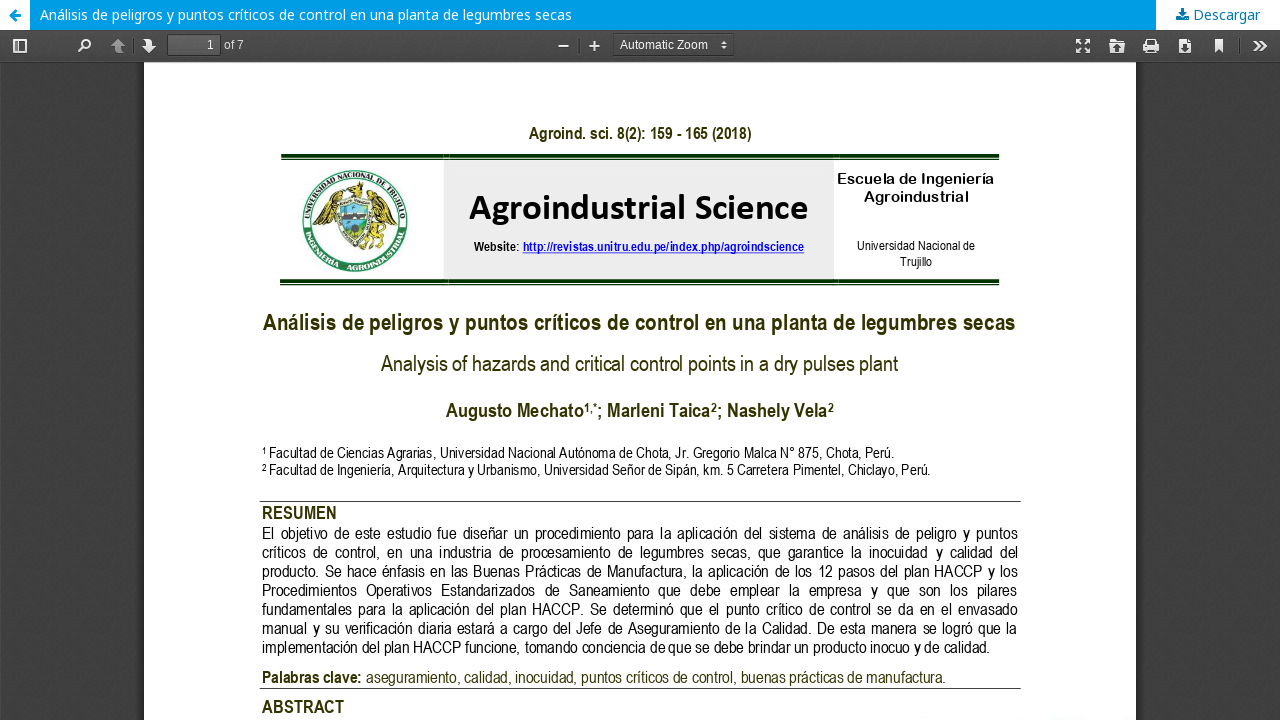

--- FILE ---
content_type: text/html; charset=utf-8
request_url: https://revistas.unitru.edu.pe/index.php/agroindscience/article/view/2247/2133
body_size: 1657
content:
<!DOCTYPE html>
<html lang="es-ES" xml:lang="es-ES">
<head>
	<meta http-equiv="Content-Type" content="text/html; charset=utf-8" />
	<meta name="viewport" content="width=device-width, initial-scale=1.0">
	<title>Vista de Análisis de peligros y puntos críticos de control en una planta de legumbres secas</title>

	
<link rel="icon" href="https://revistas.unitru.edu.pe/public/journals/4/favicon_es_ES.png">
<meta name="generator" content="Open Journal Systems 3.2.1.1">
<link rel="alternate" type="application/atom+xml" href="https://revistas.unitru.edu.pe/index.php/agroindscience/gateway/plugin/AnnouncementFeedGatewayPlugin/atom">
<link rel="alternate" type="application/rdf+xml" href="https://revistas.unitru.edu.pe/index.php/agroindscience/gateway/plugin/AnnouncementFeedGatewayPlugin/rss">
<link rel="alternate" type="application/rss+xml" href="https://revistas.unitru.edu.pe/index.php/agroindscience/gateway/plugin/AnnouncementFeedGatewayPlugin/rss2">
	<link rel="stylesheet" href="https://revistas.unitru.edu.pe/index.php/agroindscience/$$$call$$$/page/page/css?name=stylesheet" type="text/css" /><link rel="stylesheet" href="//fonts.googleapis.com/css?family=Noto+Sans:400,400italic,700,700italic" type="text/css" /><link rel="stylesheet" href="https://cdnjs.cloudflare.com/ajax/libs/font-awesome/4.7.0/css/font-awesome.css?v=3.2.1.1" type="text/css" />
	<script src="//ajax.googleapis.com/ajax/libs/jquery/3.3.1/jquery.min.js?v=3.2.1.1" type="text/javascript"></script><script src="//ajax.googleapis.com/ajax/libs/jqueryui/1.12.0/jquery-ui.min.js?v=3.2.1.1" type="text/javascript"></script><script src="https://revistas.unitru.edu.pe/lib/pkp/js/lib/jquery/plugins/jquery.tag-it.js?v=3.2.1.1" type="text/javascript"></script><script src="https://revistas.unitru.edu.pe/plugins/themes/default/js/lib/popper/popper.js?v=3.2.1.1" type="text/javascript"></script><script src="https://revistas.unitru.edu.pe/plugins/themes/default/js/lib/bootstrap/util.js?v=3.2.1.1" type="text/javascript"></script><script src="https://revistas.unitru.edu.pe/plugins/themes/default/js/lib/bootstrap/dropdown.js?v=3.2.1.1" type="text/javascript"></script><script src="https://revistas.unitru.edu.pe/plugins/themes/default/js/main.js?v=3.2.1.1" type="text/javascript"></script><script type="text/javascript">
(function(i,s,o,g,r,a,m){i['GoogleAnalyticsObject']=r;i[r]=i[r]||function(){
(i[r].q=i[r].q||[]).push(arguments)},i[r].l=1*new Date();a=s.createElement(o),
m=s.getElementsByTagName(o)[0];a.async=1;a.src=g;m.parentNode.insertBefore(a,m)
})(window,document,'script','https://www.google-analytics.com/analytics.js','ga');

ga('create', 'UA-67976603-3', 'auto');
ga('send', 'pageview');
</script>
</head>
<body class="pkp_page_article pkp_op_view">

		<header class="header_view">

		<a href="https://revistas.unitru.edu.pe/index.php/agroindscience/article/view/2247" class="return">
			<span class="pkp_screen_reader">
									Volver a los detalles del artículo
							</span>
		</a>

		<a href="https://revistas.unitru.edu.pe/index.php/agroindscience/article/view/2247" class="title">
			Análisis de peligros y puntos críticos de control en una planta de legumbres secas
		</a>

		<a href="https://revistas.unitru.edu.pe/index.php/agroindscience/article/download/2247/2133/6718" class="download" download>
			<span class="label">
				Descargar
			</span>
			<span class="pkp_screen_reader">
				Descargar PDF
			</span>
		</a>

	</header>

	<div id="pdfCanvasContainer" class="galley_view">
				<iframe src="https://revistas.unitru.edu.pe/plugins/generic/pdfJsViewer/pdf.js/web/viewer.html?file=https%3A%2F%2Frevistas.unitru.edu.pe%2Findex.php%2Fagroindscience%2Farticle%2Fdownload%2F2247%2F2133%2F6718" width="100%" height="100%" style="min-height: 500px;" title="PDF de Análisis de peligros y puntos críticos de control en una planta de legumbres secas" allowfullscreen webkitallowfullscreen></iframe>
	</div>
	<span class="Z3988" title="ctx_ver=Z39.88-2004&amp;rft_id=https%3A%2F%2Frevistas.unitru.edu.pe%2Findex.php%2Fagroindscience%2Farticle%2Fview%2F2247&amp;rft_val_fmt=info%3Aofi%2Ffmt%3Akev%3Amtx%3Ajournal&amp;rft.language=es_ES&amp;rft.genre=article&amp;rft.title=Agroindustrial+Science&amp;rft.jtitle=Agroindustrial+Science&amp;rft.atitle=An%C3%A1lisis+de+peligros+y+puntos+cr%C3%ADticos+de+control+en+una+planta+de+legumbres+secas&amp;rft.artnum=2247&amp;rft.stitle=Agroind.+Sci.&amp;rft.volume=8&amp;rft.issue=2&amp;rft.aulast=Mechato&amp;rft.aufirst=Augusto&amp;rft.date=2019-01-21&amp;rft.au=Marleni+Taica&amp;rft.au=Nashely+Vela&amp;rft_id=info%3Adoi%2F10.17268%2Fagroind.sci.2018.02.12&amp;rft.pages=159-165&amp;rft.eissn=2226-2989"></span>

</body>
</html>


--- FILE ---
content_type: text/plain
request_url: https://www.google-analytics.com/j/collect?v=1&_v=j102&a=1878165574&t=pageview&_s=1&dl=https%3A%2F%2Frevistas.unitru.edu.pe%2Findex.php%2Fagroindscience%2Farticle%2Fview%2F2247%2F2133&ul=en-us%40posix&dt=Vista%20de%20An%C3%A1lisis%20de%20peligros%20y%20puntos%20cr%C3%ADticos%20de%20control%20en%20una%20planta%20de%20legumbres%20secas&sr=1280x720&vp=1280x720&_u=IEBAAEABAAAAACAAI~&jid=207837870&gjid=659733641&cid=2098075869.1768799481&tid=UA-67976603-3&_gid=835705620.1768799481&_r=1&_slc=1&z=926381578
body_size: -452
content:
2,cG-TSWL10WHE9